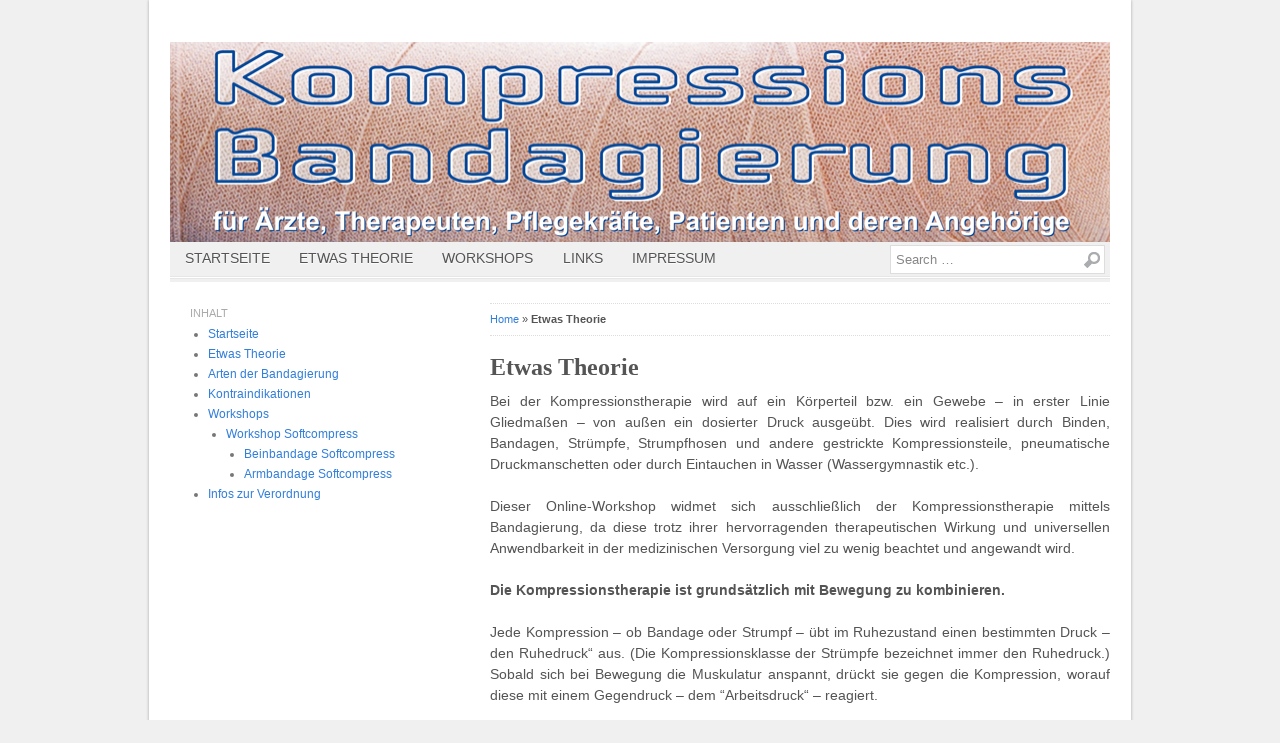

--- FILE ---
content_type: text/html; charset=UTF-8
request_url: http://www.kompressions-bandagierung.de/?page_id=91
body_size: 5734
content:
<!DOCTYPE html>
<html lang="de-DE">
<head>
<meta charset="UTF-8">
<meta http-equiv="X-UA-Compatible" content="IE=edge,chrome=1">

<title> &raquo; Etwas Theorie</title>

<link rel="profile" href="http://gmpg.org/xfn/11">
<link rel="pingback" href="http://www.kompressions-bandagierung.de/xmlrpc.php">

<link rel="alternate" type="application/rss+xml" title="Kompressions Bandagierung &raquo; Feed" href="http://www.kompressions-bandagierung.de/?feed=rss2" />
<link rel="alternate" type="application/rss+xml" title="Kompressions Bandagierung &raquo; Kommentar-Feed" href="http://www.kompressions-bandagierung.de/?feed=comments-rss2" />
<link rel='stylesheet' id='NextGEN-css'  href='http://www.kompressions-bandagierung.de/wp-content/plugins/nextgen-gallery/css/ngg_shadow.css?ver=1.0.0' type='text/css' media='screen' />
<link rel='stylesheet' id='shutter-css'  href='http://www.kompressions-bandagierung.de/wp-content/plugins/nextgen-gallery/shutter/shutter-reloaded.css?ver=1.3.4' type='text/css' media='screen' />
<link rel='stylesheet' id='style-css'  href='http://www.kompressions-bandagierung.de/wp-content/themes/basically/style.css?ver=2.1.2' type='text/css' media='all' />
<link rel='stylesheet' id='print-css'  href='http://www.kompressions-bandagierung.de/wp-content/themes/basically/style/print.css?ver=0.0.1' type='text/css' media='print' />
<link rel='stylesheet' id='page-list-style-css'  href='http://www.kompressions-bandagierung.de/wp-content/plugins/sitemap/css/page-list.css?ver=4.2' type='text/css' media='all' />
<script type='text/javascript'>
/* <![CDATA[ */
var shutterSettings = {"msgLoading":"B I T T E \u00a0\u00a0W A R T E N","msgClose":"Klicken zum Schliessen ","imageCount":"1"};
/* ]]> */
</script>
<script type='text/javascript' src='http://www.kompressions-bandagierung.de/wp-content/plugins/nextgen-gallery/shutter/shutter-reloaded.js?ver=1.3.3'></script>
<script type='text/javascript' src='http://www.kompressions-bandagierung.de/wp-includes/js/jquery/jquery.js?ver=1.10.2'></script>
<script type='text/javascript' src='http://www.kompressions-bandagierung.de/wp-includes/js/jquery/jquery-migrate.min.js?ver=1.2.1'></script>
<script type='text/javascript' src='http://www.kompressions-bandagierung.de/wp-content/plugins/nextgen-gallery/js/jquery.cycle.all.min.js?ver=2.9995'></script>
<script type='text/javascript' src='http://www.kompressions-bandagierung.de/wp-content/plugins/nextgen-gallery/js/ngg.slideshow.min.js?ver=1.06'></script>
<script type='text/javascript'>
/* <![CDATA[ */
var ngg_ajax = {"path":"http:\/\/www.kompressions-bandagierung.de\/wp-content\/plugins\/nextgen-gallery\/","callback":"http:\/\/www.kompressions-bandagierung.de\/index.php?callback=ngg-ajax","loading":"lade..."};
/* ]]> */
</script>
<script type='text/javascript' src='http://www.kompressions-bandagierung.de/wp-content/plugins/nextgen-gallery/js/ngg.js?ver=2.1'></script>
<script type='text/javascript' src='http://www.kompressions-bandagierung.de/wp-content/themes/basically/js/libs/html5.js?ver=2.5.3'></script>

<link rel="EditURI" type="application/rsd+xml" title="RSD" href="http://www.kompressions-bandagierung.de/xmlrpc.php?rsd" />
<link rel="wlwmanifest" type="application/wlwmanifest+xml" href="http://www.kompressions-bandagierung.de/wp-includes/wlwmanifest.xml" /> 
<link rel='prev' title='Startseite' href='http://www.kompressions-bandagierung.de/' />
<link rel='next' title='Arten der Bandagierung' href='http://www.kompressions-bandagierung.de/?page_id=101' />
<meta name="generator" content="WordPress 3.6" />
<link rel='canonical' href='http://www.kompressions-bandagierung.de/?page_id=91' />
<script type="text/javascript">
var _gaq = _gaq || [];
_gaq.push(['_setAccount', 'UA-39610893-1']);
_gaq.push(['_trackPageview']);
(function() {
var ga = document.createElement('script'); ga.type = 'text/javascript'; ga.async = true;
ga.src = ('https:' == document.location.protocol ? 'https://ssl' : 'http://www') + '.google-analytics.com/ga.js';
var s = document.getElementsByTagName('script')[0]; s.parentNode.insertBefore(ga, s);
})();
</script>
<!-- <meta name="NextGEN" version="1.9.12" /> -->
<!--[if gte IE 7]>
	<link rel="stylesheet" href="http://www.kompressions-bandagierung.de/wp-content/themes/basically/style/ie7.css" media="screen">
<![endif]-->

	<style type="text/css">
		body,
		.entry,
		.comments-box .comments-heading,
		.commentlist p,
		#commentform input.txt,
		#commentform textarea,
		#commentform #submit {
			font-family: Arial, "Helvetica Neue", Helvetica, sans-serif;
			}
	</style>

	
</head>

<body class="page page-id-91 page-parent page-template-default two-column left-sidebar">

<div id="page" class="hfeed site container">

		<header id="masthead" class="site-header" role="banner">
	
		<div id="site-branding" class="clearfix">
					</div><!-- end #site-branding -->
		
		<div id="custom-header">
									<a href="http://www.kompressions-bandagierung.de/" title="Kompressions Bandagierung" rel="home">
							<img src="http://workshop.softcompress.de/wp-content/uploads/2013/04/logo4web.jpg" width="940" height="200" alt="Kompressions Bandagierung">
						</a>
					</div> <!-- end #custom-header -->
		
	</header><!-- end #masthead .site-header -->

	<nav class="site-navigation main-navigation clearfix" role="navigation">
		
		<ul id="menu-nav" class="nav fixed-18"><li id="menu-item-160" class="menu-item menu-item-type-post_type menu-item-object-page menu-item-160"><a href="http://www.kompressions-bandagierung.de/">Startseite</a></li>
<li id="menu-item-161" class="menu-item menu-item-type-post_type menu-item-object-page current-menu-item page_item page-item-91 current_page_item menu-item-161"><a href="http://www.kompressions-bandagierung.de/?page_id=91">Etwas Theorie</a>
<ul class="sub-menu">
	<li id="menu-item-162" class="menu-item menu-item-type-post_type menu-item-object-page menu-item-162"><a href="http://www.kompressions-bandagierung.de/?page_id=101">Arten der Bandagierung</a></li>
	<li id="menu-item-167" class="menu-item menu-item-type-post_type menu-item-object-page menu-item-167"><a href="http://www.kompressions-bandagierung.de/?page_id=121">Kontraindikationen</a></li>
</ul>
</li>
<li id="menu-item-174" class="menu-item menu-item-type-post_type menu-item-object-page menu-item-174"><a href="http://www.kompressions-bandagierung.de/?page_id=143">Workshops</a>
<ul class="sub-menu">
	<li id="menu-item-177" class="menu-item menu-item-type-post_type menu-item-object-page menu-item-177"><a href="http://www.kompressions-bandagierung.de/?page_id=146">Workshop Softcompress</a>
	<ul class="sub-menu">
		<li id="menu-item-393" class="menu-item menu-item-type-post_type menu-item-object-page menu-item-393"><a href="http://www.kompressions-bandagierung.de/?page_id=337">Beinbandage Softcompress</a></li>
		<li id="menu-item-334" class="menu-item menu-item-type-post_type menu-item-object-page menu-item-334"><a href="http://www.kompressions-bandagierung.de/?page_id=256">Armbandage Softcompress</a></li>
	</ul>
</li>
	<li id="menu-item-175" class="menu-item menu-item-type-post_type menu-item-object-page menu-item-175"><a href="http://www.kompressions-bandagierung.de/?page_id=150">Workshop Alginatbinden</a></li>
</ul>
</li>
<li id="menu-item-169" class="menu-item menu-item-type-post_type menu-item-object-page menu-item-169"><a href="http://www.kompressions-bandagierung.de/?page_id=130">Links</a></li>
<li id="menu-item-168" class="menu-item menu-item-type-post_type menu-item-object-page menu-item-168"><a href="http://www.kompressions-bandagierung.de/?page_id=127">Impressum</a></li>
</ul>
	    
<form method="get" id="searchform" class="fixed-6 last" action="http://www.kompressions-bandagierung.de/" role="search">
	<label for="s" class="assistive-text">Search</label>
	<input type="text" class="field" name="s" id="s" placeholder="Search &hellip;">
	<input type="submit" class="submit" name="submit" id="searchsubmit" value="Search">
</form><!-- end #searchform -->	
	</nav><!-- end .site-navigation .main-navigation -->
		
	
	<nav class="site-navigation secondary-navigation" role="navigation">
			</nav><!-- end .site-navigation .secondary-navigation -->

<div id="main" class="clearfix">
	
		<div id="content" class="site-content fixed-16" role="main">
	
	<div id="breadcrumbs"><div class="crumbs"><a href="http://www.kompressions-bandagierung.de/">Home</a> &raquo; <strong>Etwas Theorie</strong></div></div>
			
			
<article id="post-91" class="post-91 page type-page status-publish hentry">

	<header class="entry-header">
		<h1 class="entry-title">Etwas Theorie</h1>
	</header><!-- .entry-header -->

	<div class="entry-content">
		<p style="text-align: justify;">Bei der Kompressionstherapie wird auf ein Körperteil bzw. ein Gewebe &#8211; in erster Linie Gliedmaßen &#8211; von außen ein dosierter Druck ausgeübt. Dies wird realisiert durch Binden, Bandagen, Strümpfe, Strumpfhosen und andere gestrickte Kompressionsteile, pneumatische Druckmanschetten oder durch Eintauchen in Wasser (Wassergymnastik etc.).</p>
<p style="text-align: justify;">Dieser Online-Workshop widmet sich ausschließlich der Kompressionstherapie mittels Bandagierung, da diese trotz ihrer hervorragenden therapeutischen Wirkung und universellen Anwendbarkeit in der medizinischen Versorgung viel zu wenig beachtet und angewandt wird.</p>
<p style="text-align: justify;"><b>Die Kompressionstherapie ist grundsätzlich mit Bewegung zu kombinieren.</b></p>
<p style="text-align: justify;">Jede Kompression &#8211; ob Bandage oder Strumpf &#8211; übt im Ruhezustand einen bestimmten Druck &#8211; den Ruhedruck“ aus. (Die Kompressionsklasse der Strümpfe bezeichnet immer den Ruhedruck.) Sobald sich bei Bewegung die Muskulatur anspannt, drückt sie gegen die Kompression, worauf diese mit einem Gegendruck &#8211; dem &#8220;Arbeitsdruck“ &#8211; reagiert.</p>
<p style="text-align: justify;">Beim Lip- und Lymphödem &#8211; aber auch bei Venenerkrankungen &#8211; soll der Arbeitsdruck möglichst hoch sein, um eine gute Entstauung und Entödematisierung zu bewirken. Der Ruhedruck soll dagegen gerade nur so groß sein, um das Austreten von Wasser (Filtration) aus den Blutkapillaren ins Gewebe zu reduzieren, aber gering genug, um die Mikrozirkulation in der Haut nicht zu beeinträchtigen.</p>
<p style="text-align: justify;">Je unnachgiebiger das Kompressionsmaterial, desto höher der Arbeitsdruck. Je elastischer das Material ist, desto höher der Ruhedruck. Deshalb werden für die Kompressionsbandagierung Kurzzugbinden verwendet. Diese haben nur ein sehr geringes Dehnungsvermögen. Dadurch werden ein hoher Arbeits- und ein niedriger Ruhedruck erreicht. Die Kompression ist also weniger ein Zusammenpressen des Gewebes, sondern eine Erhöhung des Widerstands gegen die Muskelarbeit. Zudem wird dank eines gewissen Massageeffekts verhärtetes Bindegewebe gelockert.</p>
<p style="text-align: justify;"><b>Die Kompressionstherapie erfüllt eine Vielzahl von Funktionen:</b></p>
<ul style="text-align: justify;">
<li>Sie wirkt der Filtration entgegen, es gelangt weniger Flüssigkeit aus den arteriellen Kapillaren ins Gewebe.</li>
<li>Sie verbessert die Funktion der Klappen und die Strömungsdynamik in den Lymphgefäßen und Venen und damit den lymphatischen und venösen Abfluss.</li>
<li>Sie wirkt dem &#8220;Volllaufen“ des Ödems aufgrund der Schwerkraft entgegen.</li>
<li>Sie aktiviert die Muskel- und Gelenkpumpe und verbessert dadurch den venösen und den lymphatischen Abfluss entgegen der Schwerkraft.</li>
<li>Sie verteilt die lymphpflichtige Last über eine größere Fläche, wodurch wesentlich mehr Blut- und Lymphgefäße an deren Abtransport beteiligt werden. Sie schafft also alternative Wege für den Lymphtransport.</li>
</ul>
<p style="text-align: justify;">Diese Faktoren bewirken eine Reduktion der lymphpflichtigen Last und verringern die Eiweißmenge im Gewebe. Dadurch wird das Blut im Verhältnis zum Gewebe eiweißreicher und zieht mehr Wasser aus dem Gewebe in die Blutgefäße zurück (Resorption).</p>
<p style="text-align: justify;">Doch die Kompression zeigt noch weitere Wirkungen:</p>
<ul style="text-align: justify;">
<li>Sie verringert den Abstand zwischen den Blutkapillaren und den Zellen (&#8220;Transit- oder Diffusionsstrecke“). Dadurch können sie besser mit lebenswichtigen Stoffen versorgt und von Abfallprodukten befreit werden.</li>
<li>Sie verbessert die Mikrozirkulation des Blutes und intensiviert dadurch den Stoffaustausch der einzelnen Zellen im Gewebe.</li>
</ul>
<p style="text-align: justify;">Diese beiden Faktoren sind von größter Bedeutung. Denn wenn sich vermehrt Flüssigkeit im Interstitium ansammelt, &#8220;quetscht“ diese die Blutkapillaren und die Zellen auseinander. Die Substanzen, die zwischen den Blutkapillaren und den Zellen ausgetauscht werden müssen, um die Zellen am Leben zu halten, haben dann einen deutlich längeren Weg zu durchlaufen. Verdoppelt sich diese &#8220;Transit- oder Diffusionsstrecke“, verringert sich die Versorgung der Zellen auf ein Viertel. Bei einer dreifach größeren Diffusionsstrecke sinkt der Austausch auf ein Neuntel! Je stärker also ein Ödem ausgeprägt ist, desto schlechter wird das Gewebe versorgt und es kommt entsprechend vermehrt zum Zelltod. Und da abgestorbene Zellen für Bakterien und andere Mikroorganismen ein &#8220;gefundenes Fressen“ sind, laufen im ödematisierten Gewebe viele Entzündungsprozesse ab, die wiederum schädlichen Einfluss auf das umgebende Gewebe haben. Aufgrund dieser Vorgänge ist die körpereigene Abwehrkraft von Lymphödem-Patienten geschwächt.</p>
<p style="text-align: justify;">Durch den von ihr ausgeübten Druck verringert die Kompressionstherapie den Abstand zwischen Blutkapillaren und Zellen, wodurch letztere besser versorgt werden. Dies stärkt das Immunsystem sowohl im Ödembereich als auch allgemein: Das Risiko von Folgeerkrankungen verringert sich.</p>
<p style="text-align: justify;">Die Kompression trägt auch zur Lockerung von verhärtetem Gewebe (Fibrosen) bei. Noch ist nicht ganz geklärt, worauf diese Wirkung beruht, sie ist jedoch eindeutig festzustellen. Auch in der Versorgung von Wunden wird die Kompressionstherapie eingesetzt, um hartes Narbengewebe zu verhindern bzw. aufzuweichen. Nachdem die Verhärtungen rückgängig gemacht sind, können die Lymphgefäße in dem Gebiet wieder besser funktionieren.</p>
<p style="text-align: justify;">Wir sehen also, dass die Kompressionstherapie in der Behandlung von Ödem-Erkrankungen eine zentrale Bedeutung einnimmt. Die MLD verbessert die Lymphbildung (damit bezeichnet man die Aufnahme der lymphpflichtigen Last in das Lymphgefäßsystem) und den Lymphtransport. Dieser Effekt klingt aber nach der Anwendung innerhalb weniger Stunden ab, wenn die Kompressionstherapie unterbleibt oder unsachgemäß durchgeführt wird. Und wenn man vergleicht, wie lange die MLD-Anwendungen (zusammengezählt) im ambulanten Bereich pro Woche dauern und wie lange dagegen die regelmäßig angewandten Kompressionstherapie, wird klar, welche Bedeutung letzterer zukommt.</p>
					</div><!-- .entry-content -->
	
</article><!-- #post-91 -->

			

<div id="comments" class="comments-area">
	
		
		
	
									
</div> <!--end #comment .comments-area -->
		
	</div><!-- end #content & #full-width-content -->
	<aside id="sidebar" class="widget-area fixed-8 last" role="complementary">
	
	<section id="nav_menu-2" class="widget widget_nav_menu"><div class="widget-title">Inhalt</div><div class="menu-links-container"><ul id="menu-links" class="menu"><li id="menu-item-165" class="menu-item menu-item-type-post_type menu-item-object-page menu-item-165"><a href="http://www.kompressions-bandagierung.de/">Startseite</a></li>
<li id="menu-item-163" class="menu-item menu-item-type-post_type menu-item-object-page current-menu-item page_item page-item-91 current_page_item menu-item-163"><a href="http://www.kompressions-bandagierung.de/?page_id=91">Etwas Theorie</a></li>
<li id="menu-item-164" class="menu-item menu-item-type-post_type menu-item-object-page menu-item-164"><a href="http://www.kompressions-bandagierung.de/?page_id=101">Arten der Bandagierung</a></li>
<li id="menu-item-166" class="menu-item menu-item-type-post_type menu-item-object-page menu-item-166"><a href="http://www.kompressions-bandagierung.de/?page_id=121">Kontraindikationen</a></li>
<li id="menu-item-170" class="menu-item menu-item-type-post_type menu-item-object-page menu-item-170"><a href="http://www.kompressions-bandagierung.de/?page_id=143">Workshops</a>
<ul class="sub-menu">
	<li id="menu-item-173" class="menu-item menu-item-type-post_type menu-item-object-page menu-item-173"><a href="http://www.kompressions-bandagierung.de/?page_id=146">Workshop Softcompress</a>
	<ul class="sub-menu">
		<li id="menu-item-392" class="menu-item menu-item-type-post_type menu-item-object-page menu-item-392"><a href="http://www.kompressions-bandagierung.de/?page_id=337">Beinbandage Softcompress</a></li>
		<li id="menu-item-335" class="menu-item menu-item-type-post_type menu-item-object-page menu-item-335"><a href="http://www.kompressions-bandagierung.de/?page_id=256">Armbandage Softcompress</a></li>
	</ul>
</li>
</ul>
</li>
<li id="menu-item-178" class="menu-item menu-item-type-post_type menu-item-object-page menu-item-178"><a href="http://www.kompressions-bandagierung.de/?page_id=159">Infos zur Verordnung</a></li>
</ul></div></section>		
</aside> <!-- end #sidebar .widget-area -->
</div><!-- end #container -->

<footer id="colophon" class="site-footer fixed-24" role="contentinfo">

	
<aside id="footer-sidebar" class="footer-widget-area clearfix">

	<div class="footer-1 footer-widget fixed-6">
					</div>
	
	<div class="footer-2 footer-widget fixed-6">
					</div>
	
	<div class="footer-3 footer-widget fixed-6">
					</div>
	
			<div class="footer-4 footer-widget fixed-6 last">
								</div>
			
</aside><!-- end #footer-sidebar .footer-widget-area --> <!-- call sidebar footer -->
	
	<div class="credits clearfix">
		<div class="footer-left fixed-12">
			<p><a href="http://wordpress.org/" title="A Semantic Personal Publishing Platform" rel="generator">Powered by WordPress</a> &middot; Theme by <a href="http://satrya.me" target="_blank" title="Basically theme author" rel="designer">Satrya</a></p>
		</div>
		
		<div class="footer-right fixed-12 last">
			<p>&copy;  Copyright 2026 <a href="http://www.kompressions-bandagierung.de/">Kompressions Bandagierung</a></p>
		</div>
	</div>

</footer> <!-- end #colophon .site-footer -->

</div><!-- end #main -->


<script type='text/javascript' src='http://www.kompressions-bandagierung.de/wp-content/themes/basically/js/plugins.js?ver=20120505'></script>
<script type='text/javascript' src='http://www.kompressions-bandagierung.de/wp-content/themes/basically/js/script.js?ver=20120505'></script>

</body>
</html>

--- FILE ---
content_type: text/css
request_url: http://www.kompressions-bandagierung.de/wp-content/themes/basically/style.css?ver=2.1.2
body_size: 9392
content:
/*
Theme Name:		Basically
Theme URI:  	http://satrya.me/
Description: 	Clean and seo optimized theme with 3 different layouts, 7 fonts and 9 different color schemes. Basically also supports 5 widget areas, it includes styles for print and the visual editor. Has an optional full-width page template and translation ready.
Version: 		2.1.2
Author: 		Satrya
Author URI:		http://satrya.me
Tags: 			blue, black, red, green, gray, purple, brown, pink, orange, one-column, two-columns, right-sidebar, left-sidebar, fixed-width, custom-header, custom-background, threaded-comments, custom-menu, theme-options, full-width-template, sticky-post, microformats, editor-style, featured-images, translation-ready
Text Domain: basically

License: 		GNU General Public License v2
License URI: 	http://www.gnu.org/licenses/gpl-2.0.html

Based on Basically CSS Framework & Blueprint CSS Framework
Copyright (C) 2012 Satrya

Please DO NOT EDIT THIS FILE, if you want to customize the styles, you can create a child theme
See: http://codex.wordpress.org/Child_Themes
*/
/* 
   Table of Contents
   =============================================================================
	- Reset Stylesheet
		Normalize.css + Eric Meyer Reset
	- Base
		Basic and global styles for grid layouts, page templates and link styles
	- Typography
		Headings, text element, lists, code, and more
	- Form
		Base styles for various input types and form layouts
	- Table
		Base styles for all tables
	- Images
		Basic and global styles for images, caption, & gallery
	- Header
		Styles for header area such as header, custom header, menus etc
	- Main styles
		This is our main styles for theme development
	- Sidebar & Widget
		Styles for sidebar and all widget areas
	- Comments
		Styles for comments area(comment form & comment lists)
	- Footer
		Styles for footer area
	- Utility
		List of helper classes (eg clearfix, alignment, etc)
	- WordPress Pagination
		- Post pages <!--nextpage-->
		- Post navigation previous_post_link() & next_post_link()
	- Miscellaneous
		Miscellaneous styles
   =============================================================================
*/
/* =============================================================================
- Reset Stylesheet
Normalize.css + Eric Meyer Reset
============================================================================= */
html, body, div, span, applet, object, iframe,
h1, h2, h3, h4, h5, h6, p, blockquote, pre,
a, abbr, acronym, address, big, cite, code,
del, dfn, em, img, ins, kbd, q, s, samp,
small, strike, strong, sub, sup, tt, var,
b, u, i, center,
dl, dt, dd, ol, ul, li,
fieldset, form, label, legend,
table, caption, tbody, tfoot, thead, tr, th, td,
article, aside, canvas, details, embed,
figure, figcaption, footer, header, hgroup,
menu, nav, output, ruby, section, summary,
time, mark, audio, video {
  margin: 0;
  padding: 0;
  border: 0;
  font-size: 100%;
  font: inherit;
  vertical-align: baseline;
}

article, aside, details, figcaption, figure, footer,
header, hgroup, nav, section, summary {
  display: block;
}

audio, canvas, video {
  display: -moz-inline-box;
  -moz-box-orient: vertical;
  display: inline-block;
  vertical-align: middle;
  *vertical-align: auto;
}
audio, canvas, video {
  *display: inline;
}

audio:not([controls]) {
  display: none;
  height: 0;
}

[hidden] {
  display: none;
}

html {
  font-size: 100%;
  -webkit-text-size-adjust: 100%;
  -ms-text-size-adjust: 100%;
}

nav ul,
nav ol {
  list-style: none;
  list-style-image: none;
}

img {
  border: 0;
  max-width: 100%;
  -ms-interpolation-mode: bicubic;
}

svg:not(:root) {
  overflow: hidden;
}

legend {
  border: 0;
  padding: 0;
  white-space: normal;
  *margin-left: -7px;
}

input[type="checkbox"],
input[type="radio"] {
  -webkit-box-sizing: border-box;
  -moz-box-sizing: border-box;
  box-sizing: border-box;
  padding: 0;
  *height: 13px;
  *width: 13px;
}

input[type="search"] {
  -webkit-appearance: textfield;
  -webkit-box-sizing: content-box;
  -moz-box-sizing: content-box;
  box-sizing: content-box;
}

button::-moz-focus-inner,
input::-moz-focus-inner {
  border: 0;
  padding: 0;
}

input[type="radio"] {
  vertical-align: text-bottom;
}

input[type="checkbox"] {
  vertical-align: text-bottom;
}

table {
  border-collapse: collapse;
  border-spacing: 0;
}

/* =============================================================================
- Base
Basic and global styles for grid layouts, page templates and link styles
============================================================================= */
body {
  background-color: #f0f0f0;
  color: #555555;
  font-family: Arial, "Helvetica Neue", Helvetica, sans-serif;
  font-size: 87.5%;
  line-height: 1.5em;
  text-rendering: optimizeLegibility;
  -webkit-font-smoothing: antialiased;
}

html > body {
  font-size: 14px;
}

/* 	SELECTION
	----------------- */
::-moz-selection {
  background: #337fda;
  color: white;
  text-shadow: none;
}

::selection {
  background: #337fda;
  color: white;
  text-shadow: none;
}

/* 	LINKS
	----------------- */
a {
  color: #337fda;
  text-decoration: none;
}
a:hover {
  color: #0e7cff;
  text-decoration: underline;
}
a:visited, a:active {
  color: #006ff4;
}

/* 	GRID LAYOUT - 24 column grid
	----------------- */
.container {
  margin: 0 auto;
  *zoom: 1;
  width: 940px;
}
.container:after {
  content: "";
  display: table;
  clear: both;
}

.fixed-1, .fixed-2, .fixed-3, .fixed-4, .fixed-5, .fixed-6, .fixed-7, .fixed-8, .fixed-9, .fixed-10, .fixed-11, .fixed-12, .fixed-13, .fixed-14, .fixed-15, .fixed-16, .fixed-17, .fixed-18, .fixed-19, .fixed-20, .fixed-21, .fixed-22, .fixed-23, .fixed-24 {
  display: inline;
  float: left;
  margin-right: 20px;
}
* html .fixed-1, * html .fixed-2, * html .fixed-3, * html .fixed-4, * html .fixed-5, * html .fixed-6, * html .fixed-7, * html .fixed-8, * html .fixed-9, * html .fixed-10, * html .fixed-11, * html .fixed-12, * html .fixed-13, * html .fixed-14, * html .fixed-15, * html .fixed-16, * html .fixed-17, * html .fixed-18, * html .fixed-19, * html .fixed-20, * html .fixed-21, * html .fixed-22, * html .fixed-23, * html .fixed-24 {
  overflow-x: hidden;
}

.fixed-1 {
  width: 20px;
}

.fixed-2 {
  width: 60px;
}

.fixed-3 {
  width: 100px;
}

.fixed-4 {
  width: 140px;
}

.fixed-5 {
  width: 180px;
}

.fixed-6 {
  width: 220px;
}

.fixed-7 {
  width: 260px;
}

.fixed-8 {
  width: 300px;
}

.fixed-9 {
  width: 340px;
}

.fixed-10 {
  width: 380px;
}

.fixed-11 {
  width: 420px;
}

.fixed-12 {
  width: 460px;
}

.fixed-13 {
  width: 500px;
}

.fixed-14 {
  width: 540px;
}

.fixed-15 {
  width: 580px;
}

.fixed-16 {
  width: 620px;
}

.fixed-17 {
  width: 660px;
}

.fixed-18 {
  width: 700px;
}

.fixed-19 {
  width: 740px;
}

.fixed-20 {
  width: 780px;
}

.fixed-21 {
  width: 820px;
}

.fixed-22 {
  width: 860px;
}

.fixed-23 {
  width: 900px;
}

.fixed-24 {
  width: 940px;
  margin-right: 0;
}

/* 	LEFT SIDEBAR
	----------------- */
.left-sidebar #content {
  display: inline;
  float: right;
  margin-right: 0;
}
.left-sidebar #sidebar {
  display: inline;
  float: left;
}

/* 	ONE COLUMN
	----------------- */
.one-column #page,
.one-column .main-navigation,
.one-column .secondary-navigation,
.one-column #custom-header {
  width: 690px;
}
.one-column #custom-header img,
.one-column .nav,
.one-column #main,
.one-column #colophon {
  width: 100%;
}
.one-column .main-navigation #searchform {
  display: none;
}
.one-column .secondary-nav {
  overflow: hidden;
}
.one-column #content {
  margin-top: 30px;
  padding: 0;
  width: 100%;
}
.one-column article {
  padding: 20px;
}
.one-column .footer-left {
  width: 49%;
}
.one-column .footer-right {
  width: 45%;
}
.one-column #footer-sidebar .footer-widget {
  width: 215px;
}
.one-column #footer-sidebar .footer-3 {
  margin-right: 0;
}

/* =============================================================================
- Typography
Headings, text element, lists, code, and more
============================================================================= */
/* 	HEADING
	----------------- */
h1, h2, h3, h4, h5, h6 {
  font-family: Georgia, Palatino, "Palatino Linotype", Times, "Times New Roman", serif;
  font-weight: bold;
}

/* 	TEXT ELEMENT
	----------------- */
p {
  margin: 0 0 1.5em;
}

em {
  font-style: italic;
}

b,
strong {
  font-weight: bold;
}

small {
  font-size: 85%;
}

cite {
  font-style: normal;
}

dfn {
  font-style: italic;
  font-weight: bold;
}

sub,
sup {
  font-size: 75%;
  line-height: 0;
  position: relative;
}

sup {
  top: -0.5em;
  vertical-align: sub;
}

sub {
  bottom: -0.25em;
  vertical-align: super;
}

abbr,
acronym {
  font-size: 90%;
  text-transform: uppercase;
  border-bottom: 1px dotted #ddd;
  cursor: help;
}

del {
  color: #666666;
  text-decoration: line-through;
  vertical-align: baseline;
}

pre {
  background: #ffff99;
  border-bottom: 1px solid #ff2;
  border-top: 1px solid #ff2;
  color: #990;
  margin: 1.5em 0;
  padding: 0.75em 0.45em;
  white-space: pre;
  white-space: pre-wrap;
  word-wrap: break-word;
}

code {
  background: #ffff99;
  color: #990;
  font-size: 0.786em;
  line-height: 1.909em;
  padding: 0.3em;
}

pre,
code,
tt {
  font-family: "andale mono", "lucida console", monospace;
}

ins {
  background: #ff9;
  color: #000;
  text-decoration: none;
}

mark {
  background: #ff0;
  color: #000;
  font-style: italic;
  font-weight: bold;
}

/* 	BLOCKQUOTE
	----------------- */
blockquote {
  border-left: 3px solid #eee;
  color: #666666;
  font-style: italic;
  margin: 1em 40px;
  padding-left: 1.35em;
}
blockquote em,
blockquote i,
blockquote cite {
  font-style: normal;
}

q:before,
q:after,
blockquote:before,
blockquote:after {
  content: "";
}

address {
  display: block;
  margin: 0 0 1.5em;
  font-style: italic;
}

/* 	LISTS
	----------------- */
ul,
ol {
  margin: 1em 0;
  padding: 0 0 0 2.25em;
}

ul {
  list-style: disc;
}

ol {
  list-style-type: decimal;
}

ol ol {
  list-style: upper-alpha;
}

ol ol ol {
  list-style: lower-roman;
}

ol ol ol ol {
  list-style: lower-alpha;
}

li ul,
li ol {
  margin: 0;
}

ul.checks {
  padding: 0;
}
ul.checks li {
  list-style: none;
  margin: 0;
  background: url('images/icon-check.png?1331129863') no-repeat 0.15em 0.6em;
  padding: 0.3em 0 0.3em 1.8em;
}

dl {
  margin: 0 1.625em;
}

dt {
  font-weight: bold;
}

dd {
  margin-bottom: 1.625em;
}

/* =============================================================================
- Form
Base styles for various input types and form layouts
============================================================================= */
/* 	BASE FORM STYLES
	----------------- */
label {
  font-weight: bold;
}

fieldset {
  border: 1px solid #ccc;
  font-size: 0.857em;
  line-height: 1.75em;
  margin: 0 0 1.5em 0;
  padding: 0 1.4em 1.4em 1.4em;
}

legend {
  border: 1px solid #ccc;
  background: #f5f5f5;
  -webkit-border-radius: 5px;
  -moz-border-radius: 5px;
  -ms-border-radius: 5px;
  -o-border-radius: 5px;
  border-radius: 5px;
  font-weight: bold;
  display: block;
  left: 0;
  margin: 0;
  padding: 0.3em 1.2em;
  position: relative;
  text-shadow: 1px 1px 0 rgba(255, 255, 255, 0.7);
  top: 0;
}

fieldset, #IE8#HACK {
  padding-top: 1.4em;
}

legend, #IE8#HACK {
  margin-top: 0;
  margin-bottom: 0;
}

/* 	FORMALIZE.CSS
	- http://formalize.me/
	----------------- */
/* 	INPUT WIDTH
	----------------- */
.input_tiny {
  width: 50px;
}

.input_small {
  width: 100px;
}

.input_medium {
  width: 150px;
}

.input_large {
  width: 200px;
}

.input_xlarge {
  width: 250px;
}

.input_xxlarge {
  width: 300px;
}

.input_xxxlarge {
  width: 350px;
}

.input_full {
  width: 100%;
}

.input_full_wrap {
  display: block;
  padding-right: 8px;
}

/* 	UI Consistency
	----------------- */
input[type="search"]::-webkit-search-decoration {
  display: none;
}

input:invalid,
button:invalid,
select:invalid,
textarea:invalid {
  -webkit-box-shadow: none;
  -moz-box-shadow: none;
  box-shadow: none;
}
input:focus,
button:focus,
select:focus,
textarea:focus {
  -webkit-box-shadow: #0066ff 0 0 5px 0;
  -moz-box-shadow: #0066ff 0 0 5px 0;
  box-shadow: #0066ff 0 0 5px 0;
  z-index: 1;
}

input[type="file"]:focus, input[type="file"]:active,
input[type="radio"]:focus,
input[type="radio"]:active,
input[type="checkbox"]:focus,
input[type="checkbox"]:active {
  -webkit-box-shadow: none;
  -moz-box-shadow: none;
  box-shadow: none;
}

button,
input[type="reset"],
input[type="submit"],
input[type="button"] {
  -webkit-appearance: none;
  -webkit-border-radius: 4px;
  -moz-border-radius: 4px;
  -ms-border-radius: 4px;
  -o-border-radius: 4px;
  border-radius: 4px;
  -webkit-background-clip: padding;
  -moz-background-clip: padding;
  background-clip: padding-box;
  background: #dddddd;
  *zoom: 1;
  filter: progid:DXImageTransform.Microsoft.gradient(gradientType=0, startColorstr='#FFFFFFFF', endColorstr='#FFDDDDDD');
  background: url('images/button.png?1331603458') repeat-x, -webkit-gradient(linear, 50% 0%, 50% 100%, color-stop(0%, #ffffff), color-stop(100%, #dddddd));
  background: url('images/button.png?1331603458') repeat-x, -webkit-linear-gradient(#ffffff, #dddddd);
  background: url('images/button.png?1331603458') repeat-x, -moz-linear-gradient(#ffffff, #dddddd);
  background: url('images/button.png?1331603458') repeat-x, -o-linear-gradient(#ffffff, #dddddd);
  background: url('images/button.png?1331603458') repeat-x, -ms-linear-gradient(#ffffff, #dddddd);
  background: url('images/button.png?1331603458') repeat-x, linear-gradient(#ffffff, #dddddd);
  border: 1px solid;
  border-color: #dddddd #bbbbbb #999999;
  cursor: pointer;
  color: #333333;
  font: bold 12px/1.3 "Helvetica Neue", Arial, "Liberation Sans", FreeSans, sans-serif;
  outline: 0;
  overflow: visible;
  margin: 0;
  padding: 3px 10px;
  *padding-top: 2px;
  *padding-bottom: 0;
  text-shadow: white 0 1px 1px;
  vertical-align: top;
  width: auto;
}
button:hover,
input[type="reset"]:hover,
input[type="submit"]:hover,
input[type="button"]:hover {
  background: #eee;
  *zoom: 1;
  filter: progid:DXImageTransform.Microsoft.gradient(gradientType=0, startColorstr='#FFEEEEEE', endColorstr='#FFCCCCCC');
  background-image: -webkit-gradient(linear, 50% 0%, 50% 100%, color-stop(0%, #ffffff), color-stop(1px, #eeeeee), color-stop(100%, #cccccc));
  background-image: -webkit-linear-gradient(#ffffff, #eeeeee 1px, #cccccc);
  background-image: -moz-linear-gradient(#ffffff, #eeeeee 1px, #cccccc);
  background-image: -o-linear-gradient(#ffffff, #eeeeee 1px, #cccccc);
  background-image: -ms-linear-gradient(#ffffff, #eeeeee 1px, #cccccc);
  background-image: linear-gradient(#ffffff, #eeeeee 1px, #cccccc);
}
button:active,
input[type="reset"]:active,
input[type="submit"]:active,
input[type="button"]:active {
  background: #ddd;
  *zoom: 1;
  filter: progid:DXImageTransform.Microsoft.gradient(gradientType=0, startColorstr='#FFFFFFFF', endColorstr='#FFDDDDDD');
  background-image: -webkit-gradient(linear, 50% 0%, 50% 100%, color-stop(0%, #ffffff), color-stop(1px, #dddddd), color-stop(100%, #eeeeee));
  background-image: -webkit-linear-gradient(#ffffff, #dddddd 1px, #eeeeee);
  background-image: -moz-linear-gradient(#ffffff, #dddddd 1px, #eeeeee);
  background-image: -o-linear-gradient(#ffffff, #dddddd 1px, #eeeeee);
  background-image: -ms-linear-gradient(#ffffff, #dddddd 1px, #eeeeee);
  background-image: linear-gradient(#ffffff, #dddddd 1px, #eeeeee);
  -webkit-box-shadow: inset rgba(0, 0, 0, 0.25) 0 1px 2px 0;
  -moz-box-shadow: inset rgba(0, 0, 0, 0.25) 0 1px 2px 0;
  box-shadow: inset rgba(0, 0, 0, 0.25) 0 1px 2px 0;
  border-color: #999999 #bbbbbb #dddddd;
}
button::-moz-focus-inner,
input[type="reset"]::-moz-focus-inner,
input[type="submit"]::-moz-focus-inner,
input[type="button"]::-moz-focus-inner {
  border: 0;
  padding: 0;
}

button {
  *padding-top: 1px;
  *padding-bottom: 1px;
}

textarea,
select,
input[type="date"],
input[type="datetime"],
input[type="datetime-local"],
input[type="email"],
input[type="month"],
input[type="number"],
input[type="password"],
input[type="search"],
input[type="tel"],
input[type="text"],
input[type="time"],
input[type="url"],
input[type="week"] {
  -webkit-box-sizing: border-box;
  -moz-box-sizing: border-box;
  box-sizing: border-box;
  -webkit-background-clip: padding;
  -moz-background-clip: padding;
  background-clip: padding-box;
  -webkit-border-radius: 0;
  -moz-border-radius: 0;
  -ms-border-radius: 0;
  -o-border-radius: 0;
  border-radius: 0;
  -webkit-appearance: none;
  background-color: white;
  border: 1px solid;
  border-color: #ddd;
  color: black;
  outline: 0;
  margin: 0;
  padding: 3px 4px;
  text-align: left;
  font-size: 13px;
  font-family: Arial, "Liberation Sans", FreeSans, sans-serif;
  height: 2em;
  vertical-align: top;
  *padding-top: 2px;
  *padding-bottom: 1px;
  *height: auto;
}
textarea[disabled],
select[disabled],
input[type="date"][disabled],
input[type="datetime"][disabled],
input[type="datetime-local"][disabled],
input[type="email"][disabled],
input[type="month"][disabled],
input[type="number"][disabled],
input[type="password"][disabled],
input[type="search"][disabled],
input[type="tel"][disabled],
input[type="text"][disabled],
input[type="time"][disabled],
input[type="url"][disabled],
input[type="week"][disabled] {
  background-color: #eeeeee;
}

button[disabled],
input[disabled],
select[disabled],
select[disabled] option,
select[disabled] optgroup,
textarea[disabled] {
  -webkit-box-shadow: none;
  -moz-box-shadow: none;
  box-shadow: none;
  -moz-user-select: -moz-none;
  -webkit-user-select: none;
  -khtml-user-select: none;
  user-select: none;
  color: #888888;
  cursor: default;
}

input::-webkit-input-placeholder,
textarea::-webkit-input-placeholder {
  color: #888888;
}

input:-moz-placeholder,
textarea:-moz-placeholder {
  color: #888888;
}

input.placeholder_text,
textarea.placeholder_text {
  color: #888888;
}

textarea,
select[size],
select[multiple] {
  height: auto;
}

select[size="0"],
select[size="1"] {
  height: 1.8em;
  *height: auto;
}

@media (-webkit-min-device-pixel-ratio: 0) {
  select[size],
  select[multiple],
  select[multiple][size] {
    background-image: none;
    padding-right: 3px;
  }

  select,
  select[size="0"],
  select[size="1"] {
    background-image: url('images/select_arrow.gif?1331603458');
    background-repeat: no-repeat;
    background-position: right center;
    padding-right: 20px;
  }

  ::-webkit-validation-bubble-message {
    -webkit-box-shadow: none;
    box-shadow: none;
    background: -webkit-gradient(linear, left top, left bottom, color-stop(0, #666666), color-stop(1, black));
    border: 1px solid;
    border-color: #747474 #5e5e5e #4f4f4f;
    color: white;
    font: 13px/17px "Lucida Grande", Arial, "Liberation Sans", FreeSans, sans-serif;
    overflow: hidden;
    padding: 15px 15px 17px;
    text-shadow: black 0 0 1px;
    height: 16px;
  }

  ::-webkit-validation-bubble-arrow,
  ::-webkit-validation-bubble-top-outer-arrow,
  ::-webkit-validation-bubble-top-inner-arrow {
    -webkit-box-shadow: none;
    box-shadow: none;
    background: #666666;
    border: 0;
  }
}
textarea {
  min-height: 40px;
  overflow: auto;
  resize: vertical;
  width: 100%;
}

optgroup {
  color: black;
  font-style: normal;
  font-weight: normal;
  font-family: Arial, "Liberation Sans", FreeSans, sans-serif;
}
optgroup::-moz-focus-inner {
  border: 0;
  padding: 0;
}

/* =============================================================================
- Table
Base styles for all tables
============================================================================= */
/* 	STANDARD TABLE
	----------------- */
table {
  width: 100%;
  font-size: 0.857em;
  line-height: 1.75em;
}

table,
td {
  border: 1px solid #e8e8e8;
  border-collapse: collapse;
  margin: 1.5em 0;
  padding: 5px 10px;
}

th {
  background-color: #e8e8e8;
  border-right: 1px solid #e0e0e0;
  color: #666;
  margin: 5px 0 10px;
  padding: 5px 10px;
  text-transform: uppercase;
  text-align: left;
}

table button,
table input {
  *overflow: auto;
}

/* 	STRIPE TABLE
	----------------- */
table.striped tr:nth-child(odd) {
  background-color: #f9f9f9;
}

/* =============================================================================
- Images
Basic and global styles for images, caption, & gallery
============================================================================= */
/* 	BASE IMAGES STYLES
	----------------- */
.entry-content img,
.comment-content img,
.widget img,
img.photo {
  max-width: 100%;
  /* Fluid images for posts, comments, and widgets */
}

img[class*="align"],
img[class*="wp-image-"],
img[class*="attachment-"] {
  height: auto;
  /* Make sure images with WordPress-added height and width attributes are scaled correctly */
}

img.size-full,
img.size-large {
  max-width: 97.5%;
  height: auto;
  /* Make sure images with WordPress-added height and width attributes are scaled correctly */
}

img.wp-smiley {
  border: none;
  margin-bottom: 0;
  margin-top: 0;
  padding: 0;
}

img.alignleft,
img.alignright,
img.aligncenter {
  margin-top: 0.6em;
}

/* 	CAPTION
	----------------- */
p img,
.wp-caption {
  margin-top: 0.6em;
}

.wp-caption {
  background: #000;
  margin-bottom: 1.625em;
  max-width: 96%;
  padding: 15px 10px 10px;
  -webkit-transition: all 0.15s ease-in-out;
  -moz-transition: all 0.15s ease-in-out;
  -ms-transition: all 0.15s ease-in-out;
  -o-transition: all 0.15s ease-in-out;
  transition: all 0.15s ease-in-out;
}
.wp-caption img {
  display: block;
  margin: 0 auto;
  max-width: 98%;
}
.wp-caption:hover {
  background: #eee;
}
.wp-caption:hover .wp-caption-text {
  color: #333;
}
.wp-caption:hover .wp-caption-text:before {
  color: #333;
}
.wp-caption .wp-caption-text {
  color: #fff;
  font-size: 0.923em;
  line-height: 1.75em;
  margin: 0;
  padding: 15px 0 5px 40px;
  position: relative;
}
.wp-caption .wp-caption-text:before {
  color: #fff;
  content: '\2014';
  font-size: 1em;
  line-height: 1.5em;
  font-style: normal;
  font-weight: bold;
  margin-right: 5px;
  position: absolute;
  left: 10px;
  top: 17px;
}

.gallery-caption {
  color: #666666;
  font-size: 0.857em;
  line-height: 1.75em;
}

/* 	GALLERY
	----------------- */
.gallery {
  margin: auto;
  overflow: hidden;
  width: 100%;
}
.gallery .gallery-item {
  display: inline;
  float: left;
  margin-bottom: 0.6em;
  text-align: center;
}
.gallery .gallery-caption {
  background: #f7f7f7;
  border: 1px solid #e6e6e6;
  clear: both;
  color: #888;
  display: block;
  font-size: 0.857em;
  line-height: 1.75em;
  margin: 10px 0;
  padding: 5px 3px;
  text-align: center;
  width: 100%;
}
.gallery dl {
  margin: 0;
}
.gallery img {
  border: 1px solid #e0e0e0;
}
.gallery a:hover img {
  border-color: #ccc;
}
.gallery br {
  clear: both;
}
.gallery br + br {
  display: none;
}

.gallery-columns-1 .gallery-item {
  width: 100%;
}

.gallery-columns-2 .gallery-item {
  width: 50%;
}

.gallery-columns-3 .gallery-item {
  width: 33.333%;
}

.gallery-columns-4 .gallery-item {
  width: 23%;
  margin-right: 2%;
}

.gallery-columns-5 .gallery-item {
  width: 18%;
  margin-right: 2%;
}

.gallery-columns-6 .gallery-item {
  width: 14.666%;
  margin-right: 2%;
}

.gallery-columns-7 .gallery-item {
  width: 12.285%;
  margin-right: 2%;
}

.gallery-columns-8 .gallery-item {
  width: 10.5%;
  margin-right: 2%;
}

.gallery-columns-9 .gallery-item {
  width: 9.111%;
  margin-right: 2%;
}

/* 	Make sure embeds and iframes fit their containers
	----------------- */
embed,
iframe,
object {
  max-width: 100%;
  width: 100%;
}

/* =============================================================================
- Header
Styles for header area such as header, custom header, menus etc.
============================================================================= */
#site-branding {
  margin-bottom: 1.5em;
}
#site-branding .site-title {
  font-size: 2.143em;
  line-height: 1.4em;
  font-family: Georgia, Palatino, "Palatino Linotype", Times, "Times New Roman", serif;
  font-weight: bold;
  display: inline;
  float: left;
}
#site-branding .site-title a {
  color: #555555;
}
#site-branding .site-title a:hover {
  color: #337fda;
  text-decoration: none;
}
#site-branding .site-description {
  display: inline;
  float: right;
  padding-top: 0.75em;
}
#site-branding .site-logo {
  overflow: hidden;
}

#custom-header {
  background-color: #337FDA;
  height: 200px;
  width: 940px;
}
#custom-header a,
#custom-header img {
  display: block;
}

/* 	MAIN NAVIGATION
	----------------- */
.main-navigation {
  background-color: #f0f0f0;
  border-bottom: 1px solid #e6e6e6;
  margin: 0 0 1px;
  position: relative;
}
.main-navigation ul {
  list-style: none;
  margin: 0 20px 0 0;
  padding: 0;
}
.main-navigation ul li {
  display: inline;
  float: left;
  position: relative;
}
.main-navigation ul li:hover {
  background-color: #eaeaea;
}
.main-navigation ul li a {
  display: block;
  color: #555555;
  padding: 0.45em 1.05em;
  text-transform: uppercase;
  text-decoration: none;
  text-shadow: 0 1px 1px white;
  word-wrap: break-word;
}
.main-navigation ul ul {
  border-color: #f0f0f0 #e6e6e6;
  border-style: solid;
  border-width: 1px 1px;
  display: none;
  position: absolute;
  top: 100%;
  width: 200px;
  z-index: 9;
}
.main-navigation ul ul li {
  border-bottom: 1px solid #e0e0e0;
  border-top: 1px solid #f6f6f6;
  width: 100%;
}
.main-navigation ul ul li:first-child {
  border-top: none;
}
.main-navigation ul ul li a {
  background-color: #f0f0f0;
  display: block;
  font-size: 0.857em;
  line-height: 1.75em;
  text-transform: capitalize;
}
.main-navigation ul ul li a:hover {
  background-color: #eaeaea;
}
.main-navigation ul ul ul {
  left: 100%;
  top: 0;
}
.main-navigation #searchform input[type="submit"] {
  background: url('images/icon_search.png?1333732886') no-repeat right center;
  border: none;
  position: absolute;
  right: 10px;
  text-indent: -9999em;
  top: 7px;
  z-index: 9;
}
.main-navigation #searchform input[type="text"] {
  border: 1px solid #ddd;
  height: 2.2em;
  margin: 3px 0 0;
  padding: 5px;
  position: relative;
  width: 215px;
}

/* 	SECONDARY NAVIGATION
	----------------- */
.secondary-navigation {
  background-color: white;
  border-bottom: 3px solid #f0f0f0;
  border-top: 1px solid #E6E6E6;
}
.secondary-navigation ul {
  list-style: none;
  margin: 0;
  padding: 0;
}
.secondary-navigation ul li {
  display: inline;
  float: left;
  position: relative;
}
.secondary-navigation ul li:hover {
  background-color: #f0f0f0;
}
.secondary-navigation ul li a {
  border-right: 1px solid #E6E6E6;
  display: block;
  color: #555555;
  padding: 0.45em 1.05em;
  text-decoration: none;
  word-wrap: break-word;
}
.secondary-navigation ul li a:hover {
  text-shadow: 0 1px 1px white;
}
.secondary-navigation ul ul {
  display: none;
  margin-left: -1px;
  position: absolute;
  top: 100%;
  width: 200px;
  z-index: 9;
}
.secondary-navigation ul ul li {
  border-bottom: 1px solid #e0e0e0;
  border-top: 1px solid #f6f6f6;
  width: 100%;
}
.secondary-navigation ul ul li:first-child {
  border-top: none;
}
.secondary-navigation ul ul li a {
  background-color: #f0f0f0;
  border-left: 1px solid #E6E6E6;
  display: block;
  font-size: 0.857em;
  line-height: 1.75em;
  text-transform: capitalize;
}
.secondary-navigation ul ul li a:hover {
  background-color: #eaeaea;
}
.secondary-navigation ul ul ul {
  left: 100%;
  top: 0;
}

/* =============================================================================
- Main styles
This is our main styles for theme development
============================================================================= */
#page {
  background-color: white;
  -webkit-box-shadow: 0 0 3px rgba(0, 0, 0, 0.3);
  -moz-box-shadow: 0 0 3px rgba(0, 0, 0, 0.3);
  box-shadow: 0 0 3px rgba(0, 0, 0, 0.3);
  margin-bottom: 1.5em;
  padding: 1.5em;
}

#main {
  margin-bottom: 1.5em;
}

#content.fixed-16 {
  padding-top: 1.5em;
}
#content .sticky {
  background: #f0f0f0;
  -webkit-box-shadow: 0 0 2px rgba(0, 0, 0, 0.3);
  -moz-box-shadow: 0 0 2px rgba(0, 0, 0, 0.3);
  box-shadow: 0 0 2px rgba(0, 0, 0, 0.3);
  border-bottom: 0;
  padding: 1.5em;
}
#content article {
  border-bottom-color: #f0f0f0;
  border-bottom-style: solid;
  border-bottom-width: 0.071em;
  padding-bottom: 1.429em;
  margin-bottom: 2.25em;
  overflow: hidden;
}
#content article.attachment {
  border: 0;
}
#content h1 {
  font-size: 1.714em;
  line-height: 1.138em;
}
#content h2 {
  font-size: 1.5em;
  line-height: 1.3em;
}
#content h3 {
  font-size: 1.286em;
  line-height: 1.517em;
}
#content h4 {
  font-size: 1.143em;
  line-height: 1.313em;
}
#content h5 {
  font-size: 1em;
  line-height: 1.5em;
}
#content h6 {
  font-size: 1em;
  line-height: 1.5em;
}

.entry-header .entry-title {
  font-size: 1.786em;
  line-height: 1.68em;
}
.entry-header .entry-title a:hover {
  color: #0e7cff;
  text-decoration: none;
}

.entry-meta {
  color: #999999;
  font-size: 0.786em;
  line-height: 1.909em;
}

.entry-thumbnail {
  margin-top: 0.75em;
}
.entry-thumbnail a,
.entry-thumbnail img {
  display: block;
}

.entry-content {
  margin-top: 0.75em;
}
.entry-content .widget {
  margin-left: 0;
}
.entry-content .widget_archive select {
  margin-top: 0;
}

.post-edit-link {
  clear: both;
}

.error404 #content #searchform {
  display: inline;
  float: left;
  margin: 0 0 20px;
  width: 100%;
}

.error404 #content #searchform input[type="text"] {
  width: 85%;
}

.page-title {
  margin-bottom: 0.75em;
}

/* 	AUTHOR PAGE
	----------------- */
.author-info .author-wrap {
  background: #eeeeee;
  border-top: 1px solid #ddd;
  border-bottom: 1px solid #ddd;
  margin-bottom: 30px;
}
.author-info .author-wrap .inner-author-wrap {
  padding: 10px 5px;
}
.author-info .author-wrap .author-photo {
  display: inline;
  float: left;
  margin-right: 20px;
}
.author-info .author-wrap .author-photo img {
  background: white;
  padding: 3px;
  border: 1px solid #ddd;
}
.author-info .author-wrap .author-desc {
  overflow: hidden;
}

/* Attachment Page */
.attachment img {
  display: block;
  max-width: 650px;
}

.attachment-navigation img {
  display: inline;
  float: left;
  margin: 0 20px 10px 0;
}

p.download-image {
  text-align: center;
}

#image-navigation {
  font-size: 0.857em;
  line-height: 1.75em;
}

/* =============================================================================
- Sidebar & Widget
Styles for sidebar and all widget areas
============================================================================= */
#sidebar {
  font-size: 0.857em;
  line-height: 1.75em;
  padding-top: 1.75em;
}

.widget {
  margin-bottom: 1.75em;
  margin-left: 20px;
  color: #777;
}
.widget:first-child {
  margin-top: 0;
}
.widget .widget-title {
  color: #aaa;
  font-size: 0.917em;
  line-height: 1.909em;
  text-transform: uppercase;
}
.widget ul {
  margin: 0;
  padding: 0 0 0 1.5em;
}

/* 	ARCHIVES WIDGET
	----------------- */
.widget_archive select {
  margin-top: 1.2em;
  width: 100%;
}

/* 	CALENDAR WIDGET
	----------------- */
.widget_calendar {
  border: none;
}

#calendar_wrap th {
  border: none;
}
#calendar_wrap td {
  color: #aaa;
}

#wp-calendar tr td {
  background: #f5f5f5;
  border: 1px solid white;
  padding: 3px 0 2px;
  text-align: center;
}
#wp-calendar caption {
  color: #222222;
  font-weight: bold;
  padding-bottom: 4px;
  text-align: left;
}
#wp-calendar #prev {
  text-align: left;
}
#wp-calendar #next {
  text-align: right;
}

/* 	CATEGORY WIDGET
	----------------- */
.widget_categories ul ul.children {
  padding-left: 1.5em;
}
.widget_categories select {
  margin-top: 1.2em;
  width: 100%;
}

/* 	SEARCH WIDGET
	----------------- */
.widget_search {
  overflow: hidden;
}
.widget_search input[type="text"] {
  background: #fafafa;
  border: 1px solid #eeeeee;
  display: inline;
  float: left;
  margin-right: 5px;
  padding: 5px 10px;
  width: 150px;
}
.widget_search input[type="text"]:focus {
  background: #fff;
}

.screen-reader-text {
  display: none;
}

/* 	CUSTOM TWITTER WIDGET
	----------------- */
.widget_rumputhijau_twitter_widget ul li {
  border-bottom: 1px solid #eee;
  padding-bottom: 8px;
  margin-bottom: 8px;
}
.widget_rumputhijau_twitter_widget ul li a {
  display: inline;
}

.follow-me {
  display: block;
  margin-top: 10px;
}

/* =============================================================================
- Comments
Styles for comments area(comment form & comment lists)
============================================================================= */
.comments-title {
  margin-bottom: 1.5em;
}

/* 	COMMENT LISTS
	----------------- */
.commentlist {
  list-style: none;
  margin: 0;
  padding: 0;
  font-size: 0.857em;
  line-height: 1.75em;
}
.commentlist li article {
  margin-bottom: 3em;
}
.commentlist li .children {
  list-style: none;
  margin-bottom: 3em;
}
.commentlist li .children article {
  margin-bottom: 1.5em;
}
.commentlist li .children article:last-child {
  margin-bottom: 0;
}
.commentlist li.pingback {
  border-bottom: 1px solid #eeeeee;
  margin-bottom: 1.5em;
  padding-bottom: 0.75em;
}
.commentlist li.pingback p {
  margin: 0;
}
.commentlist li.comment #respond .comment-notes, .commentlist li.comment #respond .logged-in-as {
  font-size: 0.917em;
  line-height: 1.909em;
}
.commentlist li.comment #respond label {
  font-size: 1em;
  line-height: 1.75em;
}
.commentlist li.comment #respond .form-allowed-tags {
  font-size: 1em;
  line-height: 1.75em;
}
.commentlist li.comment #respond .form-allowed-tags code {
  font-size: 0.917em;
  line-height: 1.909em;
}
.commentlist li.bypostauthor {
  display: block;
}

.comment-meta {
  display: block;
  font-size: 0.917em;
  line-height: 1.909em;
  margin-bottom: 1.05em;
  overflow: hidden;
}
.comment-meta img.avatar {
  border: 1px solid #eeeeee;
  display: inline;
  float: left;
  margin-right: 0.75em;
  padding: 0.15em;
}
.comment-meta .fn {
  font-size: 1.091em;
  line-height: 1.75em;
  display: block;
}
.comment-meta .comment-awaiting-moderation {
  background: #fbe3e4;
  border: 1px solid #fbc2c4;
  color: #8a1f11;
  clear: both;
  display: block;
  margin-top: 1.2em;
  padding: 0.225em;
}

.comment-content {
  /* 	RESET TYPOGRAPHY ON COMMENT CONTENT
  ----------------- */
}
.comment-content h1 {
  font-size: 2em;
  line-height: 1.313em;
}
.comment-content h2 {
  font-size: 1.75em;
  line-height: 1.5em;
}
.comment-content h3 {
  font-size: 1.5em;
  line-height: 1.75em;
}
.comment-content h4 {
  font-size: 1.333em;
  line-height: 1.969em;
}
.comment-content h5 {
  font-size: 1.167em;
  line-height: 2.25em;
}
.comment-content h6 {
  font-size: 1.167em;
  line-height: 2.25em;
}
.comment-content code {
  font-size: 0.917em;
  line-height: 1.909em;
}

.comment-navigation {
  font-size: 0.786em;
  line-height: 1.909em;
  margin: 3em 0;
  overflow: hidden;
}

/* 	COMMENT FORMS
	----------------- */
.comment-notes, .logged-in-as {
  font-size: 0.786em;
  line-height: 1.909em;
}

.form-allowed-tags {
  font-size: 0.857em;
  line-height: 1.75em;
}
.form-allowed-tags code {
  font-size: 0.917em;
  line-height: 1.909em;
}

#respond {
  margin: 0;
}
#respond label {
  font-size: 0.857em;
  line-height: 1.75em;
}
#respond input[type="text"],
#respond textarea {
  border: 1px solid #ddd;
  -webkit-box-shadow: 0 0 3px rgba(0, 0, 0, 0.1) inset;
  -moz-box-shadow: 0 0 3px rgba(0, 0, 0, 0.1) inset;
  box-shadow: 0 0 3px rgba(0, 0, 0, 0.1) inset;
}
#respond input[type="text"]:focus,
#respond textarea:focus {
  -webkit-box-shadow: 0 0 5px 0 #0066ff;
  -moz-box-shadow: 0 0 5px 0 #0066ff;
  box-shadow: 0 0 5px 0 #0066ff;
}
#respond input[type="text"] {
  display: inline;
  float: left;
  margin: 0 5px 10px 0;
  width: 100%;
}
#respond textarea {
  font-size: 1.143em;
  line-height: 1.313em;
  padding: 7px;
}
#respond input[type="submit"] {
  padding: 10px 15px;
}
#respond .required {
  color: #f00;
}

/* =============================================================================
- Footer
Styles for footer area
============================================================================= */
#colophon {
  border-top: 5px solid #f0f0f0;
  color: #fff;
}
#colophon #footer-sidebar {
  border-bottom-color: #f0f0f0;
  border-bottom-style: solid;
  border-bottom-width: 0.071em;
  padding-bottom: 1.429em;
  font-size: 0.857em;
  line-height: 1.75em;
  margin-bottom: 1.5em;
  padding-top: 1.5em;
}
#colophon .widget {
  margin-left: 0;
}

.credits {
  background: #337fda;
}
.credits a {
  color: white;
}

.footer-left {
  text-align: left;
}
.footer-left p {
  padding: 10px 0 10px 20px;
  margin: 0;
}

.footer-right {
  text-align: right;
}
.footer-right p {
  padding: 10px 20px 10px 0;
  margin: 0;
}

/* =============================================================================
- Utility
List of helper classes (eg clearfix, alignment, etc)
============================================================================= */
/* 	CLEARFIX
	http://nicolasgallagher.com/micro-clearfix-hack/
	----------------- */
.clearfix:before,
.clearfix:after {
  content: "";
  display: table;
}

.clearfix:after {
  clear: both;
}

.clearfix {
  *zoom: 1;
}

/* 	IMAGE REPLACEMENT
	----------------- */
.ir {
  border: 0;
  font: 0/0 a;
  text-shadow: none;
  color: transparent;
  background-color: transparent;
}

/* 	HIDE/SHOW ELEMENT
	----------------- */
.hide {
  display: none;
  visibility: hidden;
}

.show {
  display: block;
  visibility: visible;
}

.invisible {
  visibility: hidden;
}

.visuallyhidden {
  border: 0;
  clip: rect(0 0 0 0);
  height: 1px;
  margin: -1px;
  overflow: hidden;
  padding: 0;
  position: absolute;
  width: 1px;
}

.visuallyhidden.focusable:active,
.visuallyhidden.focusable:focus {
  clip: auto;
  height: auto;
  margin: 0;
  overflow: visible;
  position: static;
  width: auto;
}

/* 	FLOATING ALIGNMENT
	----------------- */
.alignleft {
  display: inline;
  float: left;
  margin-right: 1.5em;
}

.alignright {
  display: inline;
  float: right;
  margin-left: 1.5em;
}

.aligncenter {
  clear: both;
  display: block;
  margin-left: auto;
  margin-right: auto;
}

.alignnone {
  display: block;
}

/* 	TEXT ALIGNMENT
	----------------- */
.left {
  text-align: left;
}

.right {
  text-align: right;
}

.center {
  text-align: center;
}

/* 	HR/STANDALONE BORDER
	----------------- */
hr {
  border-top: 1px solid #ccc;
  border-bottom: 0;
  border-right: 0;
  border-left: 0;
  clear: both;
  height: 1px;
  margin: 1.5em 0;
  min-height: 0;
}
hr.dotted {
  border-style: dotted;
}
hr.dashed {
  border-style: dashed;
}
hr.darkborder {
  border-color: black;
}
hr.lightborder {
  border-color: white;
}

/* 	MISC CLASSES
	----------------- */
.first {
  margin-left: 0;
  padding-left: 0;
}

.last {
  margin-right: 0;
  padding-right: 0;
}

.top {
  margin-top: 0;
  padding-top: 0;
}

.bottom {
  margin-bottom: 0;
  padding-bottom: 0;
}

/* Text meant only for screen readers */
.assistive-text {
  clip: rect(1px 1px 1px 1px);
  /* IE6, IE7 */
  clip: rect(1px, 1px, 1px, 1px);
  position: absolute !important;
}

/* =============================================================================
- WordPress Pagination
	- Post pages <!--nextpage-->
	- Post navigation previous_post_link() & next_post_link()
============================================================================= */
/* 	PAGING NAVIGATION - Wp-pagenavi
	----------------- */
.paging-navigation {
  display: block;
  margin: 20px 0;
}
.paging-navigation .wp-pagenavi {
  margin: 0 0 15px;
  padding: 5px 0 4px;
}
.paging-navigation .wp-pagenavi a,
.paging-navigation .wp-pagenavi a:visited {
  background: white;
  border: 1px solid #ddd;
  margin: 0 0 0 2px;
  padding: 7px 10px 6px;
  text-decoration: none;
}
.paging-navigation .wp-pagenavi .on,
.paging-navigation .wp-pagenavi .current {
  border: 1px solid #ddd;
  margin: 0 0 0 2px;
  padding: 7px 10px 6px;
}
.paging-navigation .wp-pagenavi .extend,
.paging-navigation .wp-pagenavi .pages {
  background: white;
  padding: 7px 10px 6px;
}
.paging-navigation .wp-pagenavi .current,
.paging-navigation .wp-pagenavi a:hover {
  background: #337fda;
  color: white;
  text-decoration: none;
}

/* 	POST PAGES
	----------------- */
.post-pages {
  clear: both;
  padding: 1.5em 0;
}
.post-pages span,
.post-pages a span {
  cursor: pointer;
  display: -moz-inline-box;
  -moz-box-orient: vertical;
  display: inline-block;
  vertical-align: middle;
  *vertical-align: auto;
  *display: inline;
  *zoom: 1;
}
.post-pages span,
.post-pages a span {
  *display: inline;
}
.post-pages a span {
  background: #f5f5f5;
  border: 1px solid #e7e7e7;
  color: #666;
  padding: 2px 8px;
}
.post-pages a:hover span {
  color: #666;
  text-decoration: none;
  border-color: #c1c1c1;
}

/* 	POST NAVIGATION
	----------------- */
.post-navigation {
  margin: 1.5em 0;
}

/* =============================================================================
- Miscellaneous
Miscellaneous styles
============================================================================= */
/* 	BREADCRUMBS
	----------------- */
#breadcrumbs {
  border-top: 1px dotted #ddd;
  border-bottom: 1px dotted #ddd;
  font-size: 0.786em;
  line-height: 1.909em;
  margin-bottom: 1.65em;
  padding: 5px 0;
}

/* 	CONTACT FORM 7
	----------------- */
.entry-content .wpcf7 {
  background: #eee;
  -webkit-border-radius: 5px;
  -moz-border-radius: 5px;
  -ms-border-radius: 5px;
  -o-border-radius: 5px;
  border-radius: 5px;
  margin: 0 0 1.5em 0;
  padding: 1.4em;
}
.entry-content .wpcf7 input[type="text"],
.entry-content .wpcf7 input[type="email"],
.entry-content .wpcf7 textarea {
  -webkit-box-shadow: 0 0 1px rgba(0, 0, 0, 0.2) inset;
  -moz-box-shadow: 0 0 1px rgba(0, 0, 0, 0.2) inset;
  box-shadow: 0 0 1px rgba(0, 0, 0, 0.2) inset;
}
.entry-content .wpcf7 input[type="text"]:focus,
.entry-content .wpcf7 input[type="email"]:focus,
.entry-content .wpcf7 textarea:focus {
  -webkit-box-shadow: none;
  -moz-box-shadow: none;
  box-shadow: none;
}
.entry-content .wpcf7 input[type="text"],
.entry-content .wpcf7 input[type="email"] {
  height: 2.5em;
}
.entry-content div.wpcf7-validation-errors,
.entry-content div.wpcf7-mail-sent-ng {
  background: #f00;
  border: 2px solid #f00;
  color: #fff;
}
.entry-content span.wpcf7-not-valid-tip {
  background: #f00;
  border: 1px solid #f00;
  color: #fff;
  left: 105%;
  padding: 0.2em 0.75em;
  top: -21%;
  width: 18em;
}
.entry-content div.wpcf7 img.ajax-loader {
  margin-left: 1em;
}


--- FILE ---
content_type: text/css
request_url: http://www.kompressions-bandagierung.de/wp-content/themes/basically/style/print.css?ver=0.0.1
body_size: 680
content:
/*
 * Basically Print Style 1.0.0
 */

/* Reset Style */
body {margin:0; padding:0; line-height: 2em; word-spacing:1px; letter-spacing:0.2px; font: 11pt Arial, Helvetica,"Lucida Grande", serif; color: #000;}

/* Remove Element */
#header, #nav_link, #category_header, #crumbs, .post-pages, .post-nav, a.more-link, .navigation, .postmetadata,  #sidebar, .comment-reply-link,  #footer, .ads-2, .ads-3, .social4i, .snap_nopreview, .comments-box, #footer{display:none;}

/* Show URL */
a:link, a:visited {background: transparent; color:#333; text-decoration:none;}
a:link[href^="http://"]:after, a[href^="http://"]:visited:after {content: " (" attr(href) ") "; font-size: 11px;}
a[href^="http://"] {color:#000;}

/* Break Page */
.comments-box{
	page-break-before: always;
}

/* Other style */
p{
	line-height:1.5em;
}
img.aligncenter,
img.alignleft,
img.alignright,
img.alignnone {
    clear: both;
    display: block;
    margin-left: auto;
    margin-right: auto;
}
img.alignleft,
.commentlist .avatar {
	float:left;
	margin:0 10px 0;
}
img.alignright{
	float:right;
	margin:0 0 0 10px;
}
img.alignnone{
	margin:0;
}
.txt {
	border:1px solid #000;
}
.comments-box ul li,
.comments-box ul li ul li
.comments-box ol li,
.comments-box ol li ol li,
.commentlist li{
	list-style:none;
}